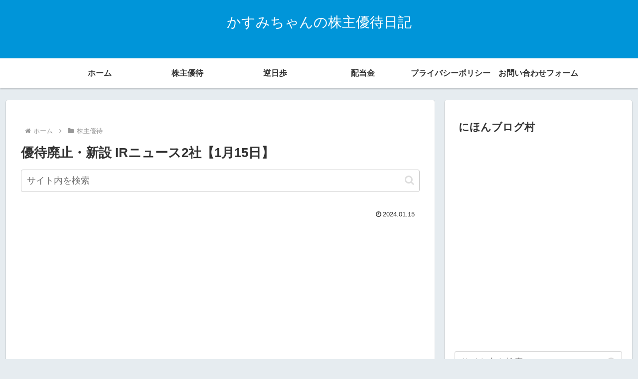

--- FILE ---
content_type: text/html; charset=utf-8
request_url: https://www.google.com/recaptcha/api2/aframe
body_size: 268
content:
<!DOCTYPE HTML><html><head><meta http-equiv="content-type" content="text/html; charset=UTF-8"></head><body><script nonce="KHoPXhysQ3Z4xhXIUW6J_w">/** Anti-fraud and anti-abuse applications only. See google.com/recaptcha */ try{var clients={'sodar':'https://pagead2.googlesyndication.com/pagead/sodar?'};window.addEventListener("message",function(a){try{if(a.source===window.parent){var b=JSON.parse(a.data);var c=clients[b['id']];if(c){var d=document.createElement('img');d.src=c+b['params']+'&rc='+(localStorage.getItem("rc::a")?sessionStorage.getItem("rc::b"):"");window.document.body.appendChild(d);sessionStorage.setItem("rc::e",parseInt(sessionStorage.getItem("rc::e")||0)+1);localStorage.setItem("rc::h",'1768825780435');}}}catch(b){}});window.parent.postMessage("_grecaptcha_ready", "*");}catch(b){}</script></body></html>